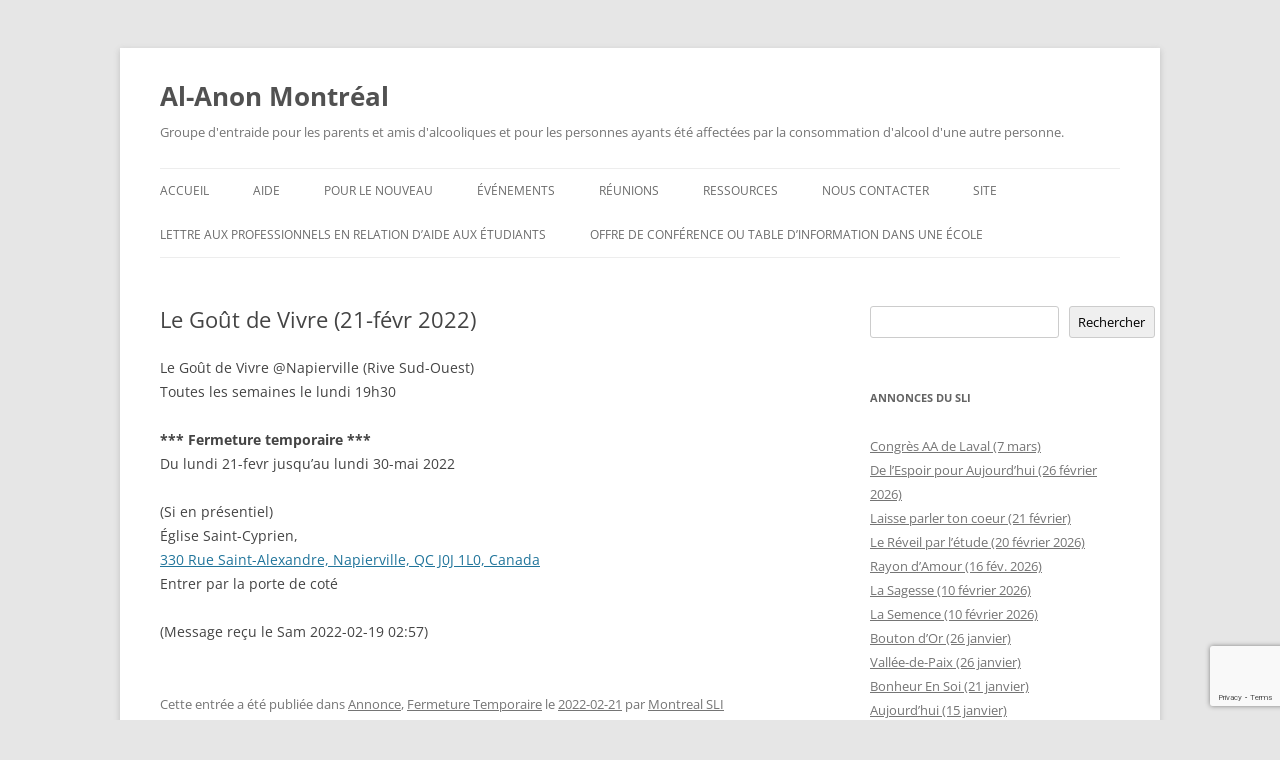

--- FILE ---
content_type: text/html; charset=utf-8
request_url: https://www.google.com/recaptcha/api2/anchor?ar=1&k=6Ld6yAAcAAAAAHApnVaDs--0KQc7JrHOAU4E02ca&co=aHR0cHM6Ly9hbC1hbm9uLW1vbnRyZWFsLm9yZzo0NDM.&hl=en&v=PoyoqOPhxBO7pBk68S4YbpHZ&size=invisible&anchor-ms=20000&execute-ms=30000&cb=9g4xkvijay3u
body_size: 48707
content:
<!DOCTYPE HTML><html dir="ltr" lang="en"><head><meta http-equiv="Content-Type" content="text/html; charset=UTF-8">
<meta http-equiv="X-UA-Compatible" content="IE=edge">
<title>reCAPTCHA</title>
<style type="text/css">
/* cyrillic-ext */
@font-face {
  font-family: 'Roboto';
  font-style: normal;
  font-weight: 400;
  font-stretch: 100%;
  src: url(//fonts.gstatic.com/s/roboto/v48/KFO7CnqEu92Fr1ME7kSn66aGLdTylUAMa3GUBHMdazTgWw.woff2) format('woff2');
  unicode-range: U+0460-052F, U+1C80-1C8A, U+20B4, U+2DE0-2DFF, U+A640-A69F, U+FE2E-FE2F;
}
/* cyrillic */
@font-face {
  font-family: 'Roboto';
  font-style: normal;
  font-weight: 400;
  font-stretch: 100%;
  src: url(//fonts.gstatic.com/s/roboto/v48/KFO7CnqEu92Fr1ME7kSn66aGLdTylUAMa3iUBHMdazTgWw.woff2) format('woff2');
  unicode-range: U+0301, U+0400-045F, U+0490-0491, U+04B0-04B1, U+2116;
}
/* greek-ext */
@font-face {
  font-family: 'Roboto';
  font-style: normal;
  font-weight: 400;
  font-stretch: 100%;
  src: url(//fonts.gstatic.com/s/roboto/v48/KFO7CnqEu92Fr1ME7kSn66aGLdTylUAMa3CUBHMdazTgWw.woff2) format('woff2');
  unicode-range: U+1F00-1FFF;
}
/* greek */
@font-face {
  font-family: 'Roboto';
  font-style: normal;
  font-weight: 400;
  font-stretch: 100%;
  src: url(//fonts.gstatic.com/s/roboto/v48/KFO7CnqEu92Fr1ME7kSn66aGLdTylUAMa3-UBHMdazTgWw.woff2) format('woff2');
  unicode-range: U+0370-0377, U+037A-037F, U+0384-038A, U+038C, U+038E-03A1, U+03A3-03FF;
}
/* math */
@font-face {
  font-family: 'Roboto';
  font-style: normal;
  font-weight: 400;
  font-stretch: 100%;
  src: url(//fonts.gstatic.com/s/roboto/v48/KFO7CnqEu92Fr1ME7kSn66aGLdTylUAMawCUBHMdazTgWw.woff2) format('woff2');
  unicode-range: U+0302-0303, U+0305, U+0307-0308, U+0310, U+0312, U+0315, U+031A, U+0326-0327, U+032C, U+032F-0330, U+0332-0333, U+0338, U+033A, U+0346, U+034D, U+0391-03A1, U+03A3-03A9, U+03B1-03C9, U+03D1, U+03D5-03D6, U+03F0-03F1, U+03F4-03F5, U+2016-2017, U+2034-2038, U+203C, U+2040, U+2043, U+2047, U+2050, U+2057, U+205F, U+2070-2071, U+2074-208E, U+2090-209C, U+20D0-20DC, U+20E1, U+20E5-20EF, U+2100-2112, U+2114-2115, U+2117-2121, U+2123-214F, U+2190, U+2192, U+2194-21AE, U+21B0-21E5, U+21F1-21F2, U+21F4-2211, U+2213-2214, U+2216-22FF, U+2308-230B, U+2310, U+2319, U+231C-2321, U+2336-237A, U+237C, U+2395, U+239B-23B7, U+23D0, U+23DC-23E1, U+2474-2475, U+25AF, U+25B3, U+25B7, U+25BD, U+25C1, U+25CA, U+25CC, U+25FB, U+266D-266F, U+27C0-27FF, U+2900-2AFF, U+2B0E-2B11, U+2B30-2B4C, U+2BFE, U+3030, U+FF5B, U+FF5D, U+1D400-1D7FF, U+1EE00-1EEFF;
}
/* symbols */
@font-face {
  font-family: 'Roboto';
  font-style: normal;
  font-weight: 400;
  font-stretch: 100%;
  src: url(//fonts.gstatic.com/s/roboto/v48/KFO7CnqEu92Fr1ME7kSn66aGLdTylUAMaxKUBHMdazTgWw.woff2) format('woff2');
  unicode-range: U+0001-000C, U+000E-001F, U+007F-009F, U+20DD-20E0, U+20E2-20E4, U+2150-218F, U+2190, U+2192, U+2194-2199, U+21AF, U+21E6-21F0, U+21F3, U+2218-2219, U+2299, U+22C4-22C6, U+2300-243F, U+2440-244A, U+2460-24FF, U+25A0-27BF, U+2800-28FF, U+2921-2922, U+2981, U+29BF, U+29EB, U+2B00-2BFF, U+4DC0-4DFF, U+FFF9-FFFB, U+10140-1018E, U+10190-1019C, U+101A0, U+101D0-101FD, U+102E0-102FB, U+10E60-10E7E, U+1D2C0-1D2D3, U+1D2E0-1D37F, U+1F000-1F0FF, U+1F100-1F1AD, U+1F1E6-1F1FF, U+1F30D-1F30F, U+1F315, U+1F31C, U+1F31E, U+1F320-1F32C, U+1F336, U+1F378, U+1F37D, U+1F382, U+1F393-1F39F, U+1F3A7-1F3A8, U+1F3AC-1F3AF, U+1F3C2, U+1F3C4-1F3C6, U+1F3CA-1F3CE, U+1F3D4-1F3E0, U+1F3ED, U+1F3F1-1F3F3, U+1F3F5-1F3F7, U+1F408, U+1F415, U+1F41F, U+1F426, U+1F43F, U+1F441-1F442, U+1F444, U+1F446-1F449, U+1F44C-1F44E, U+1F453, U+1F46A, U+1F47D, U+1F4A3, U+1F4B0, U+1F4B3, U+1F4B9, U+1F4BB, U+1F4BF, U+1F4C8-1F4CB, U+1F4D6, U+1F4DA, U+1F4DF, U+1F4E3-1F4E6, U+1F4EA-1F4ED, U+1F4F7, U+1F4F9-1F4FB, U+1F4FD-1F4FE, U+1F503, U+1F507-1F50B, U+1F50D, U+1F512-1F513, U+1F53E-1F54A, U+1F54F-1F5FA, U+1F610, U+1F650-1F67F, U+1F687, U+1F68D, U+1F691, U+1F694, U+1F698, U+1F6AD, U+1F6B2, U+1F6B9-1F6BA, U+1F6BC, U+1F6C6-1F6CF, U+1F6D3-1F6D7, U+1F6E0-1F6EA, U+1F6F0-1F6F3, U+1F6F7-1F6FC, U+1F700-1F7FF, U+1F800-1F80B, U+1F810-1F847, U+1F850-1F859, U+1F860-1F887, U+1F890-1F8AD, U+1F8B0-1F8BB, U+1F8C0-1F8C1, U+1F900-1F90B, U+1F93B, U+1F946, U+1F984, U+1F996, U+1F9E9, U+1FA00-1FA6F, U+1FA70-1FA7C, U+1FA80-1FA89, U+1FA8F-1FAC6, U+1FACE-1FADC, U+1FADF-1FAE9, U+1FAF0-1FAF8, U+1FB00-1FBFF;
}
/* vietnamese */
@font-face {
  font-family: 'Roboto';
  font-style: normal;
  font-weight: 400;
  font-stretch: 100%;
  src: url(//fonts.gstatic.com/s/roboto/v48/KFO7CnqEu92Fr1ME7kSn66aGLdTylUAMa3OUBHMdazTgWw.woff2) format('woff2');
  unicode-range: U+0102-0103, U+0110-0111, U+0128-0129, U+0168-0169, U+01A0-01A1, U+01AF-01B0, U+0300-0301, U+0303-0304, U+0308-0309, U+0323, U+0329, U+1EA0-1EF9, U+20AB;
}
/* latin-ext */
@font-face {
  font-family: 'Roboto';
  font-style: normal;
  font-weight: 400;
  font-stretch: 100%;
  src: url(//fonts.gstatic.com/s/roboto/v48/KFO7CnqEu92Fr1ME7kSn66aGLdTylUAMa3KUBHMdazTgWw.woff2) format('woff2');
  unicode-range: U+0100-02BA, U+02BD-02C5, U+02C7-02CC, U+02CE-02D7, U+02DD-02FF, U+0304, U+0308, U+0329, U+1D00-1DBF, U+1E00-1E9F, U+1EF2-1EFF, U+2020, U+20A0-20AB, U+20AD-20C0, U+2113, U+2C60-2C7F, U+A720-A7FF;
}
/* latin */
@font-face {
  font-family: 'Roboto';
  font-style: normal;
  font-weight: 400;
  font-stretch: 100%;
  src: url(//fonts.gstatic.com/s/roboto/v48/KFO7CnqEu92Fr1ME7kSn66aGLdTylUAMa3yUBHMdazQ.woff2) format('woff2');
  unicode-range: U+0000-00FF, U+0131, U+0152-0153, U+02BB-02BC, U+02C6, U+02DA, U+02DC, U+0304, U+0308, U+0329, U+2000-206F, U+20AC, U+2122, U+2191, U+2193, U+2212, U+2215, U+FEFF, U+FFFD;
}
/* cyrillic-ext */
@font-face {
  font-family: 'Roboto';
  font-style: normal;
  font-weight: 500;
  font-stretch: 100%;
  src: url(//fonts.gstatic.com/s/roboto/v48/KFO7CnqEu92Fr1ME7kSn66aGLdTylUAMa3GUBHMdazTgWw.woff2) format('woff2');
  unicode-range: U+0460-052F, U+1C80-1C8A, U+20B4, U+2DE0-2DFF, U+A640-A69F, U+FE2E-FE2F;
}
/* cyrillic */
@font-face {
  font-family: 'Roboto';
  font-style: normal;
  font-weight: 500;
  font-stretch: 100%;
  src: url(//fonts.gstatic.com/s/roboto/v48/KFO7CnqEu92Fr1ME7kSn66aGLdTylUAMa3iUBHMdazTgWw.woff2) format('woff2');
  unicode-range: U+0301, U+0400-045F, U+0490-0491, U+04B0-04B1, U+2116;
}
/* greek-ext */
@font-face {
  font-family: 'Roboto';
  font-style: normal;
  font-weight: 500;
  font-stretch: 100%;
  src: url(//fonts.gstatic.com/s/roboto/v48/KFO7CnqEu92Fr1ME7kSn66aGLdTylUAMa3CUBHMdazTgWw.woff2) format('woff2');
  unicode-range: U+1F00-1FFF;
}
/* greek */
@font-face {
  font-family: 'Roboto';
  font-style: normal;
  font-weight: 500;
  font-stretch: 100%;
  src: url(//fonts.gstatic.com/s/roboto/v48/KFO7CnqEu92Fr1ME7kSn66aGLdTylUAMa3-UBHMdazTgWw.woff2) format('woff2');
  unicode-range: U+0370-0377, U+037A-037F, U+0384-038A, U+038C, U+038E-03A1, U+03A3-03FF;
}
/* math */
@font-face {
  font-family: 'Roboto';
  font-style: normal;
  font-weight: 500;
  font-stretch: 100%;
  src: url(//fonts.gstatic.com/s/roboto/v48/KFO7CnqEu92Fr1ME7kSn66aGLdTylUAMawCUBHMdazTgWw.woff2) format('woff2');
  unicode-range: U+0302-0303, U+0305, U+0307-0308, U+0310, U+0312, U+0315, U+031A, U+0326-0327, U+032C, U+032F-0330, U+0332-0333, U+0338, U+033A, U+0346, U+034D, U+0391-03A1, U+03A3-03A9, U+03B1-03C9, U+03D1, U+03D5-03D6, U+03F0-03F1, U+03F4-03F5, U+2016-2017, U+2034-2038, U+203C, U+2040, U+2043, U+2047, U+2050, U+2057, U+205F, U+2070-2071, U+2074-208E, U+2090-209C, U+20D0-20DC, U+20E1, U+20E5-20EF, U+2100-2112, U+2114-2115, U+2117-2121, U+2123-214F, U+2190, U+2192, U+2194-21AE, U+21B0-21E5, U+21F1-21F2, U+21F4-2211, U+2213-2214, U+2216-22FF, U+2308-230B, U+2310, U+2319, U+231C-2321, U+2336-237A, U+237C, U+2395, U+239B-23B7, U+23D0, U+23DC-23E1, U+2474-2475, U+25AF, U+25B3, U+25B7, U+25BD, U+25C1, U+25CA, U+25CC, U+25FB, U+266D-266F, U+27C0-27FF, U+2900-2AFF, U+2B0E-2B11, U+2B30-2B4C, U+2BFE, U+3030, U+FF5B, U+FF5D, U+1D400-1D7FF, U+1EE00-1EEFF;
}
/* symbols */
@font-face {
  font-family: 'Roboto';
  font-style: normal;
  font-weight: 500;
  font-stretch: 100%;
  src: url(//fonts.gstatic.com/s/roboto/v48/KFO7CnqEu92Fr1ME7kSn66aGLdTylUAMaxKUBHMdazTgWw.woff2) format('woff2');
  unicode-range: U+0001-000C, U+000E-001F, U+007F-009F, U+20DD-20E0, U+20E2-20E4, U+2150-218F, U+2190, U+2192, U+2194-2199, U+21AF, U+21E6-21F0, U+21F3, U+2218-2219, U+2299, U+22C4-22C6, U+2300-243F, U+2440-244A, U+2460-24FF, U+25A0-27BF, U+2800-28FF, U+2921-2922, U+2981, U+29BF, U+29EB, U+2B00-2BFF, U+4DC0-4DFF, U+FFF9-FFFB, U+10140-1018E, U+10190-1019C, U+101A0, U+101D0-101FD, U+102E0-102FB, U+10E60-10E7E, U+1D2C0-1D2D3, U+1D2E0-1D37F, U+1F000-1F0FF, U+1F100-1F1AD, U+1F1E6-1F1FF, U+1F30D-1F30F, U+1F315, U+1F31C, U+1F31E, U+1F320-1F32C, U+1F336, U+1F378, U+1F37D, U+1F382, U+1F393-1F39F, U+1F3A7-1F3A8, U+1F3AC-1F3AF, U+1F3C2, U+1F3C4-1F3C6, U+1F3CA-1F3CE, U+1F3D4-1F3E0, U+1F3ED, U+1F3F1-1F3F3, U+1F3F5-1F3F7, U+1F408, U+1F415, U+1F41F, U+1F426, U+1F43F, U+1F441-1F442, U+1F444, U+1F446-1F449, U+1F44C-1F44E, U+1F453, U+1F46A, U+1F47D, U+1F4A3, U+1F4B0, U+1F4B3, U+1F4B9, U+1F4BB, U+1F4BF, U+1F4C8-1F4CB, U+1F4D6, U+1F4DA, U+1F4DF, U+1F4E3-1F4E6, U+1F4EA-1F4ED, U+1F4F7, U+1F4F9-1F4FB, U+1F4FD-1F4FE, U+1F503, U+1F507-1F50B, U+1F50D, U+1F512-1F513, U+1F53E-1F54A, U+1F54F-1F5FA, U+1F610, U+1F650-1F67F, U+1F687, U+1F68D, U+1F691, U+1F694, U+1F698, U+1F6AD, U+1F6B2, U+1F6B9-1F6BA, U+1F6BC, U+1F6C6-1F6CF, U+1F6D3-1F6D7, U+1F6E0-1F6EA, U+1F6F0-1F6F3, U+1F6F7-1F6FC, U+1F700-1F7FF, U+1F800-1F80B, U+1F810-1F847, U+1F850-1F859, U+1F860-1F887, U+1F890-1F8AD, U+1F8B0-1F8BB, U+1F8C0-1F8C1, U+1F900-1F90B, U+1F93B, U+1F946, U+1F984, U+1F996, U+1F9E9, U+1FA00-1FA6F, U+1FA70-1FA7C, U+1FA80-1FA89, U+1FA8F-1FAC6, U+1FACE-1FADC, U+1FADF-1FAE9, U+1FAF0-1FAF8, U+1FB00-1FBFF;
}
/* vietnamese */
@font-face {
  font-family: 'Roboto';
  font-style: normal;
  font-weight: 500;
  font-stretch: 100%;
  src: url(//fonts.gstatic.com/s/roboto/v48/KFO7CnqEu92Fr1ME7kSn66aGLdTylUAMa3OUBHMdazTgWw.woff2) format('woff2');
  unicode-range: U+0102-0103, U+0110-0111, U+0128-0129, U+0168-0169, U+01A0-01A1, U+01AF-01B0, U+0300-0301, U+0303-0304, U+0308-0309, U+0323, U+0329, U+1EA0-1EF9, U+20AB;
}
/* latin-ext */
@font-face {
  font-family: 'Roboto';
  font-style: normal;
  font-weight: 500;
  font-stretch: 100%;
  src: url(//fonts.gstatic.com/s/roboto/v48/KFO7CnqEu92Fr1ME7kSn66aGLdTylUAMa3KUBHMdazTgWw.woff2) format('woff2');
  unicode-range: U+0100-02BA, U+02BD-02C5, U+02C7-02CC, U+02CE-02D7, U+02DD-02FF, U+0304, U+0308, U+0329, U+1D00-1DBF, U+1E00-1E9F, U+1EF2-1EFF, U+2020, U+20A0-20AB, U+20AD-20C0, U+2113, U+2C60-2C7F, U+A720-A7FF;
}
/* latin */
@font-face {
  font-family: 'Roboto';
  font-style: normal;
  font-weight: 500;
  font-stretch: 100%;
  src: url(//fonts.gstatic.com/s/roboto/v48/KFO7CnqEu92Fr1ME7kSn66aGLdTylUAMa3yUBHMdazQ.woff2) format('woff2');
  unicode-range: U+0000-00FF, U+0131, U+0152-0153, U+02BB-02BC, U+02C6, U+02DA, U+02DC, U+0304, U+0308, U+0329, U+2000-206F, U+20AC, U+2122, U+2191, U+2193, U+2212, U+2215, U+FEFF, U+FFFD;
}
/* cyrillic-ext */
@font-face {
  font-family: 'Roboto';
  font-style: normal;
  font-weight: 900;
  font-stretch: 100%;
  src: url(//fonts.gstatic.com/s/roboto/v48/KFO7CnqEu92Fr1ME7kSn66aGLdTylUAMa3GUBHMdazTgWw.woff2) format('woff2');
  unicode-range: U+0460-052F, U+1C80-1C8A, U+20B4, U+2DE0-2DFF, U+A640-A69F, U+FE2E-FE2F;
}
/* cyrillic */
@font-face {
  font-family: 'Roboto';
  font-style: normal;
  font-weight: 900;
  font-stretch: 100%;
  src: url(//fonts.gstatic.com/s/roboto/v48/KFO7CnqEu92Fr1ME7kSn66aGLdTylUAMa3iUBHMdazTgWw.woff2) format('woff2');
  unicode-range: U+0301, U+0400-045F, U+0490-0491, U+04B0-04B1, U+2116;
}
/* greek-ext */
@font-face {
  font-family: 'Roboto';
  font-style: normal;
  font-weight: 900;
  font-stretch: 100%;
  src: url(//fonts.gstatic.com/s/roboto/v48/KFO7CnqEu92Fr1ME7kSn66aGLdTylUAMa3CUBHMdazTgWw.woff2) format('woff2');
  unicode-range: U+1F00-1FFF;
}
/* greek */
@font-face {
  font-family: 'Roboto';
  font-style: normal;
  font-weight: 900;
  font-stretch: 100%;
  src: url(//fonts.gstatic.com/s/roboto/v48/KFO7CnqEu92Fr1ME7kSn66aGLdTylUAMa3-UBHMdazTgWw.woff2) format('woff2');
  unicode-range: U+0370-0377, U+037A-037F, U+0384-038A, U+038C, U+038E-03A1, U+03A3-03FF;
}
/* math */
@font-face {
  font-family: 'Roboto';
  font-style: normal;
  font-weight: 900;
  font-stretch: 100%;
  src: url(//fonts.gstatic.com/s/roboto/v48/KFO7CnqEu92Fr1ME7kSn66aGLdTylUAMawCUBHMdazTgWw.woff2) format('woff2');
  unicode-range: U+0302-0303, U+0305, U+0307-0308, U+0310, U+0312, U+0315, U+031A, U+0326-0327, U+032C, U+032F-0330, U+0332-0333, U+0338, U+033A, U+0346, U+034D, U+0391-03A1, U+03A3-03A9, U+03B1-03C9, U+03D1, U+03D5-03D6, U+03F0-03F1, U+03F4-03F5, U+2016-2017, U+2034-2038, U+203C, U+2040, U+2043, U+2047, U+2050, U+2057, U+205F, U+2070-2071, U+2074-208E, U+2090-209C, U+20D0-20DC, U+20E1, U+20E5-20EF, U+2100-2112, U+2114-2115, U+2117-2121, U+2123-214F, U+2190, U+2192, U+2194-21AE, U+21B0-21E5, U+21F1-21F2, U+21F4-2211, U+2213-2214, U+2216-22FF, U+2308-230B, U+2310, U+2319, U+231C-2321, U+2336-237A, U+237C, U+2395, U+239B-23B7, U+23D0, U+23DC-23E1, U+2474-2475, U+25AF, U+25B3, U+25B7, U+25BD, U+25C1, U+25CA, U+25CC, U+25FB, U+266D-266F, U+27C0-27FF, U+2900-2AFF, U+2B0E-2B11, U+2B30-2B4C, U+2BFE, U+3030, U+FF5B, U+FF5D, U+1D400-1D7FF, U+1EE00-1EEFF;
}
/* symbols */
@font-face {
  font-family: 'Roboto';
  font-style: normal;
  font-weight: 900;
  font-stretch: 100%;
  src: url(//fonts.gstatic.com/s/roboto/v48/KFO7CnqEu92Fr1ME7kSn66aGLdTylUAMaxKUBHMdazTgWw.woff2) format('woff2');
  unicode-range: U+0001-000C, U+000E-001F, U+007F-009F, U+20DD-20E0, U+20E2-20E4, U+2150-218F, U+2190, U+2192, U+2194-2199, U+21AF, U+21E6-21F0, U+21F3, U+2218-2219, U+2299, U+22C4-22C6, U+2300-243F, U+2440-244A, U+2460-24FF, U+25A0-27BF, U+2800-28FF, U+2921-2922, U+2981, U+29BF, U+29EB, U+2B00-2BFF, U+4DC0-4DFF, U+FFF9-FFFB, U+10140-1018E, U+10190-1019C, U+101A0, U+101D0-101FD, U+102E0-102FB, U+10E60-10E7E, U+1D2C0-1D2D3, U+1D2E0-1D37F, U+1F000-1F0FF, U+1F100-1F1AD, U+1F1E6-1F1FF, U+1F30D-1F30F, U+1F315, U+1F31C, U+1F31E, U+1F320-1F32C, U+1F336, U+1F378, U+1F37D, U+1F382, U+1F393-1F39F, U+1F3A7-1F3A8, U+1F3AC-1F3AF, U+1F3C2, U+1F3C4-1F3C6, U+1F3CA-1F3CE, U+1F3D4-1F3E0, U+1F3ED, U+1F3F1-1F3F3, U+1F3F5-1F3F7, U+1F408, U+1F415, U+1F41F, U+1F426, U+1F43F, U+1F441-1F442, U+1F444, U+1F446-1F449, U+1F44C-1F44E, U+1F453, U+1F46A, U+1F47D, U+1F4A3, U+1F4B0, U+1F4B3, U+1F4B9, U+1F4BB, U+1F4BF, U+1F4C8-1F4CB, U+1F4D6, U+1F4DA, U+1F4DF, U+1F4E3-1F4E6, U+1F4EA-1F4ED, U+1F4F7, U+1F4F9-1F4FB, U+1F4FD-1F4FE, U+1F503, U+1F507-1F50B, U+1F50D, U+1F512-1F513, U+1F53E-1F54A, U+1F54F-1F5FA, U+1F610, U+1F650-1F67F, U+1F687, U+1F68D, U+1F691, U+1F694, U+1F698, U+1F6AD, U+1F6B2, U+1F6B9-1F6BA, U+1F6BC, U+1F6C6-1F6CF, U+1F6D3-1F6D7, U+1F6E0-1F6EA, U+1F6F0-1F6F3, U+1F6F7-1F6FC, U+1F700-1F7FF, U+1F800-1F80B, U+1F810-1F847, U+1F850-1F859, U+1F860-1F887, U+1F890-1F8AD, U+1F8B0-1F8BB, U+1F8C0-1F8C1, U+1F900-1F90B, U+1F93B, U+1F946, U+1F984, U+1F996, U+1F9E9, U+1FA00-1FA6F, U+1FA70-1FA7C, U+1FA80-1FA89, U+1FA8F-1FAC6, U+1FACE-1FADC, U+1FADF-1FAE9, U+1FAF0-1FAF8, U+1FB00-1FBFF;
}
/* vietnamese */
@font-face {
  font-family: 'Roboto';
  font-style: normal;
  font-weight: 900;
  font-stretch: 100%;
  src: url(//fonts.gstatic.com/s/roboto/v48/KFO7CnqEu92Fr1ME7kSn66aGLdTylUAMa3OUBHMdazTgWw.woff2) format('woff2');
  unicode-range: U+0102-0103, U+0110-0111, U+0128-0129, U+0168-0169, U+01A0-01A1, U+01AF-01B0, U+0300-0301, U+0303-0304, U+0308-0309, U+0323, U+0329, U+1EA0-1EF9, U+20AB;
}
/* latin-ext */
@font-face {
  font-family: 'Roboto';
  font-style: normal;
  font-weight: 900;
  font-stretch: 100%;
  src: url(//fonts.gstatic.com/s/roboto/v48/KFO7CnqEu92Fr1ME7kSn66aGLdTylUAMa3KUBHMdazTgWw.woff2) format('woff2');
  unicode-range: U+0100-02BA, U+02BD-02C5, U+02C7-02CC, U+02CE-02D7, U+02DD-02FF, U+0304, U+0308, U+0329, U+1D00-1DBF, U+1E00-1E9F, U+1EF2-1EFF, U+2020, U+20A0-20AB, U+20AD-20C0, U+2113, U+2C60-2C7F, U+A720-A7FF;
}
/* latin */
@font-face {
  font-family: 'Roboto';
  font-style: normal;
  font-weight: 900;
  font-stretch: 100%;
  src: url(//fonts.gstatic.com/s/roboto/v48/KFO7CnqEu92Fr1ME7kSn66aGLdTylUAMa3yUBHMdazQ.woff2) format('woff2');
  unicode-range: U+0000-00FF, U+0131, U+0152-0153, U+02BB-02BC, U+02C6, U+02DA, U+02DC, U+0304, U+0308, U+0329, U+2000-206F, U+20AC, U+2122, U+2191, U+2193, U+2212, U+2215, U+FEFF, U+FFFD;
}

</style>
<link rel="stylesheet" type="text/css" href="https://www.gstatic.com/recaptcha/releases/PoyoqOPhxBO7pBk68S4YbpHZ/styles__ltr.css">
<script nonce="AQPorSeYVwv1Y99PgWNmUQ" type="text/javascript">window['__recaptcha_api'] = 'https://www.google.com/recaptcha/api2/';</script>
<script type="text/javascript" src="https://www.gstatic.com/recaptcha/releases/PoyoqOPhxBO7pBk68S4YbpHZ/recaptcha__en.js" nonce="AQPorSeYVwv1Y99PgWNmUQ">
      
    </script></head>
<body><div id="rc-anchor-alert" class="rc-anchor-alert"></div>
<input type="hidden" id="recaptcha-token" value="[base64]">
<script type="text/javascript" nonce="AQPorSeYVwv1Y99PgWNmUQ">
      recaptcha.anchor.Main.init("[\x22ainput\x22,[\x22bgdata\x22,\x22\x22,\[base64]/[base64]/[base64]/[base64]/[base64]/UltsKytdPUU6KEU8MjA0OD9SW2wrK109RT4+NnwxOTI6KChFJjY0NTEyKT09NTUyOTYmJk0rMTxjLmxlbmd0aCYmKGMuY2hhckNvZGVBdChNKzEpJjY0NTEyKT09NTYzMjA/[base64]/[base64]/[base64]/[base64]/[base64]/[base64]/[base64]\x22,\[base64]\x22,\x22LjrDnsOiw7QHwoTDhlsCNW46FcOKwpYYfcKyw78jVkPCtMKiVFbDhcOLw4hJw5vDrMKrw6pcRSg2w6fCgSVBw4VRSTk3w4jDksKTw4/[base64]/Co8O9wr/Cr28vwr9ewpzCkcOJK8KeU8OLdHVFOywlWMKEwpwWw54banU0UMOEElUQLSPDoydzXMOSNB4bFsK2IUTCn27CikY7w5Zvw5vCjcO9w7liwq/DszMwAgNpwpzCk8Ouw6LCqXnDly/DqMOuwrdLw4bCmhxFwoHCiB/[base64]/SU3DmMKtw6PDmgfCicKSw6nCnm7DusKbwrMxXX9FHF4SwrXDq8OnbQjDpAEiRMOyw79vw4cOw7dgLXfCl8O0DUDCvMK3GcOzw6bDiR18w6/ChUN7wrZiwoHDnwfDjcOmwpVUNcKywp/DvcObw4zCqMKxwrdfIxXDmRhIe8OPwpzCp8Kow4jDmMKaw7jCsMKhM8OKfkvCrMO0wp4dFVZ6HMORMFLCmMKAwoLCvcOOb8KzwozDpHHDgMK0wq3DgEdDw67CmMKrD8OAKMOGakBuGMKNfSN/CjbCoWVDw5RELyVuFcOYw7rDu23Dq3/DlsO9CMOqTMOywrfCt8KjwqnCgCU0w6xaw5ARUncjwqjDucK7AFgtWsOtwr5HUcKJwqfCsSDDpcK4C8KDRcKWTsKbbcKbw4JHwp9pw5Efw4Y+wq8bSj/DnQfCgVpbw6ASw4AYLBDCvsK1wpLCrMOGC2TDgS/[base64]/CsQZHKMKpwrTDqsKJw4IGTcObw7/[base64]/CisOKDl9UHMK9w7zClFzDtcOsLHYUwofDiEPCncOtwojDvcOdRA7DpsKDwpzCuVPCv1g6w4/DmcKSwokPw7k/[base64]/w6l8ElzCmMOvSsKkWF0XLsKPLzRmOcO+NsKgPw05R8KVwr/[base64]/[base64]/Dm20UDcOjUsOKCMKDNDHClsK1ORnCvcKBwpDCj3HCgEsCdsOCwrHDigMyfCZxwo7CiMO+wqsOw7AxwoXCtT8ww7zDrcO4woQdMk/DpMKWLXVLG1DDpcK/w7tIw7RsPcKOEUjCsVFoa8K2wqHDl1kjY2Eww63DiSAnwpBxwo7DgHfCh1NLJsKobHTCusKqwo8JaALDkhnCr21BwoXDm8OJb8OVw7kkw6zDgMKbRFF1A8KQw7HCisK+MsOlZR/CihYzdsKRwpzCqT1Hw7gawrkDBUbDjMOfQknDh0NUW8O4w64gMWbCm1nDusK5w7HCjD3CncK2w6xkwonDqigyIlwXE1RPw4Efw7HChRPCjQnCqn1+w5s/LnASZgHDh8O6a8Opw7AJUh0LXkjDv8KOcBg5eWMpbsO1S8KSIwBRdSfCjMONcsKjEksmQBJZAzQewpDCiGxFD8OswovDsHXDnVVWw7FdwrVKM1EOw4TCp1nDl37Dk8Kgwpdiw4EScsO1w5wHwpzCh8KNFFbDtMOxYcOjEcKSw6/DucOLw4jCgx/DgWsLEzvDliA+KznCpsOgw7gZwrnDtsKHwrTDrws0wrY3KnTDpDUFwrfDnz/Dl2p/[base64]/CqCbDicOePwzDtBbDsSTDjsOIw4xkwo5Vw6fCssOtw4XCs8KnJjnDvsKVw5JDIVw5woM9DMO6KMK7G8KGwo5gw6/DmcOAw4xIVMKqwpTDvCIvwozDnsO/WsKowoQ1dcOIMsOMXMO/TcO2wp3DhljDucO7acK0UgLCkivDhUkNwqkkw4LDrFjCuXPCicK9eMOfREzDrcOZJ8K0XMKPMzjCucKswqDDtH0IBcOjNsK8w5nChD3Dm8OnwpDCj8KZZsKcw4rCvsOMw7TDshhUBcKqdsK4PQYUWcOpTD/[base64]/YFIuaVg3w7/DvcKDwq7DikYHdi1IwqLCtiZCU8OZS2pKW8OmBUA0SgzCq8OkwrAtC2nDpErCinnDvMO2ccO0w787ZMOGw47DknjClF/ClTPDosKeJhw5woFJwqjCpEbDuzwFw5dlKDdnUcKFKsOMw7zCv8O4YXnDjcKsYcO7wrYIV8Kvw5Itwr3DtTMBWcKNYwFkWcOiwqVdw7/CuCHCn2olCEDDscK2w4Amw5jCrwfCksKMwoIPw6ZOfHHCnC5Pw5TCjMODK8Oxw6lJw4kMWMOTRS0sw5bChV3CoMO/w4MDbG4TYW3CgnDClAYxwr/CnD/CrcOPHFHCn8K0DFfCl8KOVgZsw6PDtsOwwpTDoMOgAEgES8Oaw4leL04iwrg+AcKpJcOjw6p0acKFFjMfecOCPMKJw7vCvsOCw6QyZMKydxHCgsOVCR3Ci8KAw77DsUXDucKvclB/[base64]/[base64]/[base64]/[base64]/[base64]/w6DCmMO9wpdAw5duw73Dlm8hCHfCvcOgQMOqw4xcw6LDgQrCtWAQw6Rpw7HCqTvDoQtJAcODLHHDi8KwPAHDvgoefMKawrvDo8KRccKHPGM+w4h/IsO7w7jCusKuw6DCoMKkXQUYwr/[base64]/wo7CtkvDrmUVaGR7w6HCnDnDgAHCgQtRwo3CtTLCr2siw7kHw4PCvgTCssKKb8KRwonDscOAw680NhpswrdDJMKqwpLCgjLCvMKHw48ow6bCosKWw6nDui8fwqnClTtlLsKKPxZ/w6DDkcOZw5vCiC9NJMK/PsOPwpkCcsKHHCl0woMuRsOnw7Rew4YCw7HCux0Mw7fDg8O7w5bCvcOIdXEQNMKyAx/DljDDuD1+w6fCpMO2wrLCuQ7DisKcegvDiMKCw7/Ch8OCUQzClnXDg1EHwo/[base64]/DcKWBsOmwoYEwqRYwr/CrcOtJ8OuwqRAwpXDjsO6w4ctwpjCjH3DkcKSVnFzw7LCsF16dcK7PMO5w5/CssO9w6DCq0zCnsKeAjwew6jCo1zDoHzCqW/Dn8KGw4QYwprCp8K0wqtXd2tVJsORE3orwpHDtgdRQEZ3aMO1ccOIwr3DhHAbwpHDvDN0w4TDlcKQw5hlwqnDqzfCmXjDq8KxC8KndsKNw5oew6F+wqfChsKkOGBPKmDCpcKywoNFw4vCkV9vw51XIcK7wpbDrMKgJcKWwqrDoMKKw4saw7Z1OWB9wqkxZw/[base64]/CtsK/H3jClMOXwpZRaQIQw4R6F1VRWMOlwr9Twq/Cn8Omw7lYfT3DnGMlwqhww7wUw6kpw5YSwo3CjMOAw5tIU8KODzzDqMOowq5iwqnDoXHDjsOAw4MhG0pHw4vDvMKLw64WOTBXwq7Dk2PCksKuVsKcw6rDsHhFw5Q9w7gVwr/Dr8Kkw4FdQWjDpgrCsR/[base64]/DhV09BzI5J8KeHgIfPsOpBcK3TVLChB/Dr8KUNBxuw5EXw5V1wrbDn8KMdkUMScKqw4rCmjjDknfCmcOJwr7CplURfCoqw7tUwq7CuQTDrn/CrgZgw7LCpRvDuXvDmg/Dg8OrwpAjw6lEV0jCk8KCwqQiw4N+PsKow6TDp8OCwpDClClUwr/CssKdOsKMwpnDnsKHw61Jw53DgcK0w7UQwrPCucOXw7l1w6LCnT0KwqbCvsKQw6lDw7Agw5k/fMOFVRXDnnDDksKzwrg4w5DDr8ORaB7CisKSwrTDiRFfGcKGw7JRwo7Cq8Kre8OsRDfCgwjDvwbDiVp8O8K8dRLDhMKwwo9uw4AXbsKdw7HCvjfDtsK+B0TCqV0FCMK5L8KROGXDnTLCgmbDinM2ZsKLwpDDsSZoPEZOSDxxQ01Gw4BhDi7DhlbDucKFw4rCh0Q4SV/DrzsgOyXCq8OWwrUXDsKOCiYqwq0ULXJUw63DrMOrw5rCqzsmwopZXB08w5lhw6fCu2FLwplXZsKGwqnDqsKRw6sXw4xhFsOpwpDDt8KvF8O3wqPDvV/DhlbCpMKawpHDhUkEMQ9EwobDryXDs8KoKCTDqgRBw6LDmSDCjDcbw4Jhw4PDucOUwrQzw5HCjA7CocOgw7g8ShILwr1zM8KrwqzCr13DrHPClhDCnMOow5h7wqnDlMOkwpTDrA42O8OywoLDiMO0woEaLRvDocOuwqURBcKiw7zCnsOaw6/DqcOsw5rDgw3CgcKpwrdlw7ZDw7wDJcO7eMKkwoUZBMK3w4jCscOtw4lESStoY1/DqxPCskTDj0zCowsLTsKMU8OQIMK7fC1Qw54vDCbDiwHDhMOdP8Otw7fDs25EwocSB8ONRMOFwp5vbMKrWcKZIzdvw65QUxxma8OHw53Dji/CsBd5w6TDgsKUScOiw4bDoTfCrMOvS8OWKBVUPsKwVCx+wqs6woIGwpYvw7F/w5htIMOUwrogw6rDscO3wqUAwofDpWsaVcKSc8ODDMKKw5/Dr1sQXsKaEsKMQC7Co1vDr37DolFzN3XCtDAXw6TDlF3CsWEeWMOPw7/Dv8OewqDCnxx6XMO9HC5Fw59Ew6vCiSjClsK2w70fw53DkcOnXsOYCsKuYsOmVMOywqINZMOPNkohdsK6wrXCocK5wpXCgMKaw4HCpsOnH2FMPU7CrcOXOWlvViwhHxV+w4zCsMKhHQ/CqcOvEWfDnnNMwo4Cw5vCk8Kiw6V2L8O4wpshGBjCm8O5w7hfPzXDr2Ijw7zCk8Kuw5rCm2rCiibCnsOdwr8iw4YdZiAfw6LClCPCjsKZw7tVwpbCg8KrG8Owwp5kwppjwoLDtX/Dp8ODE3rDrMOKwpHDtcOmVMO1w5dswr9ddFoQbiZTMj7Duykgw5ATw6jDicO7w6TDpcK4dcOLwrcCccK7R8K5w5nDg1wUIwLCknTDh0nDlMK/w5LDmcOuwpl7w44eexrDkVPCk33CpTnDucOpw6B1NMKWwoNzZ8KNBsOUBMOfwoPCs8K+w5gNwo1Jw4PDjhcaw6IawrTDhgVFfsOdRMOew7bDrsOYVDI/[base64]/[base64]/DvcOfA2Alw6t1wps2w7zDj8O1w6gdwrwyw7DDkcKHMMKvR8K7ZcOvwp/Cs8Ksw6YnYcO6AGtdwp3DtsOdNAptN0NkfFFMw7XCiE8MAxwOSknCghXCiRXDqFI3wpHCviwsw4zDki3DmcOiwqcofzlgOcKiJRrDoMKIwrdqRwvCpWxxw6PDisKjeMKtOzPCh1ESw6JFwrEgNMOQAMOXw6XClMOqwpt9FBl/clLDohnDvinDhcOvw4ABYMO8woTDvVkDJGfDnHrDnMOcw53CpTUFw4XCtsOCesO0f0Niw4TCpn8dwopvVMKEwqrDsnPCq8K6wppDWsOyw6TCnBjDqQDDhcKCCxt9wpE1EXRgZMKYwq4MMxjCh8OQwqYQw5PDhcKCEhAlwphLwoPDn8KwRgx8WMKaMGlGwo4Lw7TDjVU/[base64]/Cpwo0KlDCuH9IwqbDgsOkw7HDoAM4w7TDisKRw4fCpARMIMKLwrwWwr5gLsKcOSTDucKoJ8KxGAHCosKLwrRVwocEPcKvwpXCpyQ2w7PDk8ODDiTCiRRgw4EXw7HCo8OCw4gXw5nCoF4twphmw6U/fWvCqcOiF8OOZMO+KcKDXMK1ID9lZB9FF3XCvcK+w7HCsHMLwrRLwqPDg8O1YsKUwrLCqxA/wrFIUnzDtBXDiB1pw5MkL2DDjCwJwrhOw7hIW8ObT1Ztw4V1TsONMWIHw7h5w6vCjRA5w79Ow5xxw4nDmzhNDhFsOcKBYsK1H8OrUFALY8OHwq3CisO9w4A1EsKDPMK1w7jDi8OpbsOzw5LDjHNZRcKaE0wMXcKPwqRefUrDkMKBwox3QUFhwq92b8O/[base64]/wrBzZsOvZcORPsKLYcOFw7nDhCQTw7ZFwr04w7YYw6PDlMORwqbDvHvCi33DgGp4W8OqVMOGwpdPw5TDqzDDmsOeDcOow7gBNBIlw4s3woEiQ8KuwpEbOVw/[base64]/Ck3Z0w59ZAXnDgsKlQkJ/XHsbwo3Cn8OuQUjDpCFlw68Fw7XCisOwZsKNLcKCw5haw7ATbcK4wqvClsKiYiTCt37DkjUTwq7Cgh5UGMK5STkKPUlGwoLCu8KzAldRWk3Ci8KqwpINw6LCg8OtecOmSMK1w6/CjwFfFV7Doz8kwpEww4bCjMKyWTpMwrnCnFJnw7XCr8OjMsOTWMKtYSlNw5jDtjLCrnnCvV5wQcK/w6lXYnIewp9LeXbCoBE3RcKBwrXCqkFVw5fCthXCrsOrwpHDjBzDk8KpHsKLw5XCmw/DjMONwp7CuFrCuQdwwowgwoU2IEnCscOZw5rDpsO3UMOYQyTClsOsOmc8w4NdWTHDp1zClwwYT8K4Q1jDhGTCkcKyw4jClsK1f0U9wpLDlcO/wppMw7Buw67DoijDpcK6w7RnwpZrw6tVwrBIEsKNTXLDhMO0wo7DuMOmPMOew6bDpUdRQsOqVCzCvH9FBMKfBMK3w6YEf3JXwqw0woXCi8OseX7DvMKvLcOyGsO2w4XCvSptd8Kzwq1wPirCqzXCjHTDtMK9wqtFBH7ClMKLwp7Dl0FkUsOfw5/DkMK+WkPDoMOKwqoBQTJZwr49wrLDtMO6LMKVw4vCocKJwoAow5xGw6YrwpXDisO0QMOGSwfCpsKgfBc6N0/DowRDXDTCmsK1SMOvwroew5Bow7JCw4zCssKKwrNqw7fChcKcw7lOw5TDncORwq0YPMO3C8OtJ8OJDlhPBQDDlMOALcK0w4/[base64]/CtC1qRMK4JUbCjl47w7x2Z1HCnMKyw7UFwoLClsKuLXInwqledzQlwr19Y8OZw4Z3KcOMw5TDth5KwrHDscKmw69kJFRTJcOjCj1Dwp8zaMKkw5jClcKww6Isw7rDiUFmwrZAwrtSMA84P8KvO3/Dk3HCucOFw4hSw5Rpw6kCdE5ORcK9DlzDtcK+T8OBelt9TGjDoFl5w6DDln9hW8OWw4ZOwrFRw60/[base64]/DpMOMQRUeC8OyEMO+w7Zww7LCnnDCu8Oow6vCosOow5gIYUBZdcOFdi3CkcOdAw0Lw4JGwoDDhcOYw6HCucO3woPCl2Z7w7PCnsKdwo0Ywp3DtAhqwpPDoMKxwopww4oXKcK9WcONwr/DrmgnWy4gw43DvsKVwqrCmmvDlm/[base64]/DuHrDlwczw6DDsMK6aMKCw5k0w6Nlw4jCscKCTMOIJm/[base64]/wq9rQMOhCnvCl8K3KAQedgAiwqNywrtpTU7CvsOjRBbCqcKYanV7wqBpUcKTwrnChAnDmk3CkyrCsMKTwpfCmsK4RcK8FD7Dgm5GwphUasO8wr45w7QLIMO6KyTDs8K5QsKPw5PDpMKAbVE7UsK/wq/Dhjd5wpbCr2PCrcOoMMO+Hg7DiD3DnyHCosOIMXzCrCBpwpZgKxt8HcO2w51kO8KEw7fCkFfCq0LCrsKbw4DDmmhqw5XDnV9hbMOPw6/DjSvCpzJSw6PCkF0NwpDCnsKHZcO1bcKtw7HCpXVRTADDhVNewrxsXwPCphEJwqXCj8KqZiERwpxFwpJSwqIWwrAaIMOLHsOlwrJ7wr8qbnfDklcgIsO/wojCrDYWwr4LwrjClsOQXcK6VcOWGkEGwrYRwqLCo8OyVMK3JTJ1CMKKOhTDvGrCs2rCtcK2UMOiwphwG8OWw5DCpHcfwrHCrsO5acK6w4zDoQrDjH14wp4kwpgdwo5/[base64]/CpsOVwqNswpoEw5tQQMKGwqrDrsOyworCqEbCoGMAJsK2FMKcCjvCrcOqeToPRsOzQUlMGTzDqsOYwrPDo1nDkMKQw4okw60Ew7oOwqM/U2jDm8KCI8OFFMKhH8KDQcK6wqYBw41FLBANSUolw5rDiGLDoWpFwqzCssO1YgYEOxPDpsKWHRdKNsK9MmXCkMKCACE7wrhvwqjDhcOETlPCjjzDlcOAwpPCg8KmPy7CgVvCsmLClsO/[base64]/bsKIw5PDg8KSbcOoacKTbcKzXWsBVUomwpbCo8OGY1sgw4/CpwXDvsOuw4TDlHnCv0c7w69GwrF4MsKuwpbDknkpwpbDhjXCt8KoE8OEw4cKF8KxaAhiL8Kqw6Buwp/[base64]/w7LDojzCm8KIXMOzBhLCkToMwrbDp3zCmzJzZMKcw7bCriLChsKtf8Kcd3IHWcOew6csWTfChiXDs29uOsOGNMKgw4rDqz7DgcKcWznDrXXCpxwbX8OFwqbDghrCoTTCr0zDjEPDlzvCrENHKQDCq8KmLsO2woXCusOARyMdwq/Ci8OKwos/EDg3McKWwrFPBcOdw5FCw57CosK9H1IJwpXCiT9Ew4jDqF9Twq9Vwp9TQVjCh8Otw4DCicKlUwvCpHvCs8KxJMO8w4RHW27DqX/DulcnE8Kjw7V4ZMORKEzCtALDqgVtw5dOIzHDj8Kowq4WwpnDjk/Dsl9oES1GL8OVdwEow4pZH8O2w4lgwp10EjMBw5kCw6rDpsOFP8O5w4DCoyfDqng9AHnDgcK3DBdlw5fCvxfChMKBwpkASivDpsOhM23CqsO0O21wN8KqLMOMwrFkGFrDjMODw7/DtQTChcOZQsKIQMKPf8KjfAgFJsKHwqjDvXcSwoAKKkrDtlDDnxDCp8OSLTQZw5nDi8Ocw63Cu8K9wrtlwqo9wpgfw6JZwqEHwrfDncKgw4dfwrJ5RWrCk8KUwp8ZwohHw7t2MMOgCMK0w7nClMOSw44rLVbDjsO7w5/CoGLDuMKHw6DCk8OlwrIKaMOkUcKAbMO/X8KNwqwSbsOKRVtjw4bDiDEdw4YAw5/DrBvDqsOtccOUBR/DgsOcw5zDk1cFwr0hK0M9w5xDAcKcFsOwwoVzewF/wqMbEijCmGd8RcOYVysQfsKJw4zCsTdIYsKkdMKYTcOkGybDqE7ChcOdwoHChsKWwqXDlsOXcsKrwrArT8Khw5YDwrfCmisTw5VZw7PDhTfDryQzEsOzC8OPcgtGwqU/TMKVOsOmcTpVCU3DohnDkxDCnB/DmMODasOLwqPDvwx5w5IGQsKIUSTCr8OVw5JRWk5Xw5Ayw6pnVsOWwqUVLm/DsGpnwoh/[base64]/Cr8O8WBbDpcKAw6PDrCAqwpFlwrzCrsK+PsOzF8O8Ahh9wpJvUMK6FloxwonDnUzDnFlhwqhAMi3DucKaf01LHQHDt8OQwp8BasKnwozCo8OJwpzCkBsBBj7CocO5w6PCglY9wqzDsMK1wqwpwqXDgsKwwrvCrMKSUDE3wqTDgnXDvBQSwrjCgsK/wqY6IsK/w6dRJcKOwoEpHMKhwpbChcKCd8OaG8KCw6/[base64]/[base64]/wpFjwo/Cm8Kjw6nDpUVIcxtQw7xcFGknXSzDuMOvwph3TmFkVmEawo7CsmTDqGTDphDCpxzDrMKwY24Iw4rCuTJbw6XCtcOVDzbDoMO0dsKowq5IecKowq5tHRrDhlzDuFDDrkpzwp1xwqQlcsKJw4Ufwol5DgZfwq/CimnDg1cXw4B4UhvCsMK9SCopwp0pDMOUcsKkwqHDvMKdZWVBwp4TwoEjEcKDw6oMKMKzw6cVb8KDwrV+fsKMwqg+C8KKL8O+GcKrM8Ood8KoFS/CpcOjw70Sw6LDmB/CvD7Cq8KywotKY3UqcGrCv8OKw53DsyTCisKnPMK/HCUiW8KHwp9uAcO4wog1XcO0wpodTsORLcOWw48KOsKRXcOqwr/DmUZ8w48kaGfDu1TCisKDwrHCkDIEAWvDuMOhwo47w6bCmsOMwqrDhHjCqg09MW8ZLMOlwox0YMOyw73CicKJZMKnMcO8wq0gwofDqlnCrcO2aXUiWCnDscKvEcO/wqvDv8K/WynCsF/[base64]/DswhYwpZbZMOEScKlwqPCr8OBwr/[base64]/wrvCuwo/[base64]/CtsKQw4XDgsOkwr3DvsOZw4vCtlNjT8KKwpcqWQMFw7nCk1rDo8OCw7fDt8OkSsOTwo/Cs8K8wonDiQF/[base64]/ChcOAwrDDjcOTwo4Ow4HChMO1wpHCqX5Pw6xwEVbCl8KMw7LCncK1WS4EEw8cwrEnQsKrwqdGL8KXwpLDisO+wrDDpMKew5hvw5bDgMOjw7hNwp1DwoLCqzEKSsKPaxI3wpjDhcKVw60Gw6sGw6LCuDFUWsKwFsOcbFkjDFFvKnUnVyDChyLDkALCicKLwr8Kwr/[base64]/[base64]/[base64]/CvT7DjhDDtMKawrnCqHfCv8KKSDVpcgLCvDTDv8OxIMKlZ1/Cn8KkI1A6RMKUX1/CtcKRHsO4w7dMeWlAw57Ds8KOw6DDtCMrw5nDisKREMOieMO8WWTDi2VtAT/DhGPDsx3DmnRJwpVjPMKQw7oFLMKTT8OpA8OVwpxoCC7DtcK4w6JPNsO5wqNDwp/Cngl3wp3DgT9CcmVHUgTCpcKmwrFdwobDpsOMw55Ow4bDtBQuw5kXV8KwYcOxNcKjwpjClsOCKCXCkn87wrcdwoIQwrIww4kMNcOsw53CmBBxTcOxDz/DqsK0cSDCq3s5aRLCoQbDs33DncKGwqljwqxWEAnDmTUPwobCucKWw7pjacK1YE3CpjPDh8Ocw4IQasOqw6l4WcOiwobCosK2wqfDkMKzwoRew6QJWMKVwr00wqbCv2ZrH8OZw4LCvgxewq3CqcO1GzlEw4dcwpDCoMKuwrM/[base64]/CnMOKSBxqJMOSwrYPw5XCkQRcL8O3bm/CgsO1GMKhecOEw7oew4hQfsOZPsKlOcKRw4TDrsKNw6jCnMO2BTHCgsOywrktw5nDg3lAwqJ8wpnDiDM5wrPCgUp5w5PDs8K2OyQcBMKiw6REaErDh07CgcKBwqdtwofCo2/DrMKSwoA0dxhXwoo4w7rCicKZR8Knw47DjMKZw7ccw77CocOGwqs+cMKtwrYlw5TCliUrExtcw7PDmmU7w5bCsMK3BsOlwrtoM8OsWMOOwpYRwrzDsMOnw7bDhQPDgBrDrS/DlDbCmsOCCW3DscOBw501ZVDDjijCrjvDhTvClV4gwrTCvcOiL1oLw5IQw7/DocKWwrVjDMKgDsKmw4QCwqJiCMKqw6nDisO1w4NYWcO1RQ3CgzHDg8KAVFPCkxF4MsOIwo0owozCgMKUHD7DuzgPMcOVCsKEIlgZw5wcQ8KPB8OJFMO1w7pAw7tpAsO0wpcfGj4two96TsKowrVLw6pyw4LCmkhwCMOVwoIbwpEaw6/CrMKqwpPCmcO0XsK8XxsPw6pgYsOwwobChiLCtcKCw4fCjMK4CDHDph/[base64]/CmsOYw4hWwrwfw4lAesOuXsKTT8KLwqcRV8OBwrMQNw3Cu8K8ccKVwq/[base64]/DvR/[base64]/WQ7ClE3CkkFvUWfDt3Y+KMKdf8KENkjCn27DlMKewo1qwrsNJBrClcKzw4RAHXvCuRTCqHRmGsOIw5rDngxSw7jCh8OFPV4tw43CrcO7SwzCuWATw418fcKPNsK/wpLDgnvDk8O2wr/CncKTwpdeU8O2wqnCmBQOw4fDqcOFUnbCh0YbPn/CoXjDncKfw4VUBGXDuGLDl8Kew4cHwrvCj2XDt3kTw4nCki7CgMKRAGEkBEHCmyTDhcOWwpvCo8O3S1jCt1HDpsOdTMOsw6XCgQdAw6EtIcKUTVBuIMK7w7sIwpfDo1lZQMKBCD5Gw6XDk8O/[base64]/w4/[base64]/[base64]/[base64]/Cp3LDg8OPYANpw77DisKkw6LDqMKAw4rCtsOrHTHCpcKMw5HDlFQgwpPCsFXDl8OBasKfwrrCrMKqcjDDt1jCoMK9FcOqwo/Cpntww7/CvMOnw4NuAcKROl7CtcKlaXh5w5zCsjpaQMOswr1jY8Kow553wo8Lw6IEwrYBVsO4w6LCpMK/[base64]/[base64]/bsKww509asKJw7nCiE9sw6LCosODZCXCrRPCo8KLwpHDkRzDqhUsUcKMLAvDpUXCnsOJw7YVZcKETRsdTcKgw6HCvxXDoMOYJMODw6vDr8KvwqghUB/CoETDmGQ5wr1Tw6/DkMO9w6vCv8KwwovDlSBaH8KRU2Z3MwDCuCc+wp/Cp33ClmDCvcOlwqRmw48aCsK0esOZTMKDw7Z7HBvDnsKxw654SMOhBw3CtMKuwoHDvcOoTUzCjjsfMcK2w6bCmETDv3PCmSPCo8KNKcK8w4ZaPsO4WBIfdMOvw47DsMOCwr5SVFnDuMK8w6/[base64]/DqxPCk1Vdw5pEw4jCnsK4wofDow7DuMOEw57DqcOpwoJUasOZG8OpTWFeHCEdHMKjwpZlwo53w54sw4M/[base64]/CiMOSwqzDnSllDUYXbsO9wpY6OmXCoz3DmCLCu8K1QcK+w78II8KzSMKpUMKJYkVuNsOwLkpxLTTCoCDDthpOKcO8w6LDgMKtw6BLNy/[base64]/w7fDicOHGyAXwrPDkRLDg8KEw7Yjw7A6D8KdHMKVaMOwFTrDnmXCksOJPQRLw6duwrhsw5/CuUwlaBQqBcOQwrJzIALDnsKHAcKgRMOMw5xuw77Dqj7CrlvChwfDusKRZ8KoWHBDOmtDXcK9M8O7W8OfJXY5w6HCmG3DusOWXMOWwpHClcKyw6k/[base64]/[base64]/Cv8KnWTZewp/Cnz7DmWLCgRZNAcKrbsOlIXjDmcKIw7LDpMK/dAPCnGUvW8OKDcO7wrxYw6jCgcO+DMK4w6TCvwbCkCXClkIhU8O5VQtsw7fCixpuYcOVwqXCh17DjzpCwqEpw74fVnDDtX3Du2nCvSvCkVbCkjfDscO9w5FPw4pUwoXCv10Aw75RwpHCuiLCo8KVw7/Di8Kwb8O8wrl6FyZpwpDCmcO/woI/w7TDqcOMFAzDulPDq3LCmsKmcMKYw6U2w75wwptbw7spw70Gw5DDs8KkWMOqwrPDrcOnesKSGcK0EsKwIMORw7XCpEk+w7E2wqEAwoDDqXrDpGPCkArDmTTDpQDChGgJfUYEwqzCow7DvMKMASk+CijDh8Kdbx/[base64]/Cn2Q6wqLDqMOhwrjCmsKXwoPCpMKpSsO7woNdwpQFwoRdw6/CjicMw4DCiVrDsQrDnB5Td8Oywplfw5IjP8OdwqrDmsOKVz/CjC8sfSTCj8OCLMKXwoDDjRDCr18aP8KHw59+w7x+Ly0fw7zDicKKfcO0DsK/wo5Vw6bDoyXDrsK9PCrDlx7Cq8Oyw5lLMx3DtxIfwr0fw4psaGjDscK1w6lPByvClsKfRADDpG4uw6XCnjbCoWDDnjUXw73CpTvDmUZ2BlUww7nCsyDCg8KVTgN3YMOQAkDCocO6w6vDsz7CssKpX3B5w4dgwqJ4XgLCtSnDmcOrw68+w6nCkwrDkQZkwpjDggZBJ1c/woBywpPDrsOww6INw5pMUcOre3tcDVRcLFHCj8Kzw6Q9wqcXw5PCgcOIGMKFKMKQPiHCj3bDqcODRyQ7NUByw7hYOXDDl8Occ8KRw7DDr3rCu8OYwqrDg8K1w4/DhQrChcO3DXDDncKQw7rDpcK/[base64]/w7I7w6xGZkjChcKHw7DDlcKvT8OWXcOCwpxBw74OXzzCkMK/w4LCgAIUX07DrcOWCMKKwqdewrHCoBNPPMO8YcKEXFLDnXweEEDDun/DisORwr0XS8KdQcKtw6pEAsK+CsOuw63CkWLCjcOUw7I1P8OyZTZtPcO3w6nDpMORw77CnwBOwr9qw47Ch3oYKCtaw4jCmX3Dh1ITNQsFKTRYw5/DjxRfJxYQWMKtw70Ew4zDkcOaX8OCwqBGNsKRCcKJfntsw7PCpS/CpMKgwoTCrGfDpnfDiAgUfDMAOAZ2fMOtwp1gwq8FJWMzwqfCuCNSwq7CompSw5MjBGXDllElw4zDlMKUw7FBTFvClF3CsMKFO8Kpw7PDp3w1Y8K+wpPCt8O2NWobw47CpcO+dsKWwojCjCXCk1sQdsO7w6bDuMOFI8Krwr0KwoYUUl7DtcKaIy8/[base64]/[base64]/[base64]/wppDwoo/w6HCtMKnwqrDosK+woocHg/Ds1oqw7zCqMKhKghow4F+w4tew7vDi8KHw43Ds8O8SWVQwr4fwpZfeSDCjMKNw452woNIwrB9azLDssKWHjUqJgrCs8KVOMK3wrfDgsO1Q8K7w4E/NcO9wrlJwrvDssKUeHIcw749w7glwo8MwqHDkMKmfcKAw5BycQbCmlclw4FIah1Yw641w5nDhsK6wr7Dl8OAwr8Cw4UNT0TDmMOQw5PDlkPClMOkasK1w4TClcOtccK2EMOMdADDpMKXYWfDm8KHPsOwRFzCgcOXR8ODw4xVccKPw5PCunVvwpUlPSwUwrnCsz/[base64]/w5lYMlTChw7CvljCkHjCgsOMUybDvMOGF8Kaw6AlGcK1IRLClMK8NyBmd8KsIHA0w4tvBcKRfzPDjMOqwoHCsCZGAcK7TA49wosvw5TChcOzBsKEdMOPw7p0wp7DlsOfw4fDmX49J8OewrhiwpHDiVt7w5PDqyzCh8Obwo4gw4/DiAfDqgtAw5lobcKMw7HCi0bDncKBwqnDkcO/[base64]/[base64]/CisKLZBXDu8O5Z8OGw5HDsDYMd8OowoTCojZqCcOUw4Yuwo5LwqvDsybDsnkPLMObw6kCw6Q4wqwYZcOsXxTDo8Kyw5YzeMK3QsKieUXDk8K4fwI4w4I/w5LCssOUWHHCm8OvaMK2VsKjfcKqT8KFF8Kcw47Dk1QEwqVedsKtLcKSw6Fcwo1vfMOzGMK7dcOoHsKxw4I7BU3CmUfCoMOvwpvCt8K2Y8KEw6jDoMK8w75+dcKWLcOjw7QNwrRrwpBhwqBkwqvDgsOyw5HDj2t/XcK9C8KLw4Rqwq7CjcKiwpY5ZCZFwr3Dqxt4RzXDn1YcOsObw757wpTClh8vwq/DvQnDpsOSwprCvMOKw5LCp8KFwq9KQcKGHCHCqsO8HMK3ZMKnw6IHw4vDh3sgwrTDvy9ww5vClnhyeBbDp0fCssKWwq3DpcOtw4MeEy5Iw7DCosKhOsK4w5lBworCs8Otw6LDkMKqNsO5w7jCokc/[base64]/Jxkkw5vDqknCucO8woQqw5PCtizDuD0/UmXDvwrDtUwFb3PDmhrDjcOCw53CpMOWw7g0GsK/esOqw4LDihXCtFXCnRjDthnDpGLCqsOww7N6wpNsw6locybCgsOZwpLDtsK+wrrCoXzDm8K4w7ZNOTEJwpY/w7YOSQHClMOTw4wqw49aIxjDt8KPb8KkdHoAwqsRHV7CnMOHwq/DvcOeYlvDhATCgMOQQMKePcKFw47ChcKPLWhLwpnCgMKuDsOZPg/Do1zCncKOw6JLC2/[base64]/wrTCjsK7X8OjYVxJZ8OAw45jXcKwYcKHw481LTA4RMO5EMK5wrxmUsOVd8O0w756w7DDsi3DisOkw7zCj2DDtsONEkvClsKvTsKHG8O6wonDhgV8McK4wr/DgcKdO8OJwqNPw7PCmRQuw6gkdcKgwqzCssO8BsOzGX/Cg0MuczBCFiHCmTTCmcKuJ3YZwrfDmFB3wqHDocKkw57ClsOKU2/CiCTDqw7Dm0pgIMOXD1Q8w7HCt8KCXA\\u003d\\u003d\x22],null,[\x22conf\x22,null,\x226Ld6yAAcAAAAAHApnVaDs--0KQc7JrHOAU4E02ca\x22,0,null,null,null,1,[21,125,63,73,95,87,41,43,42,83,102,105,109,121],[1017145,130],0,null,null,null,null,0,null,0,null,700,1,null,0,\[base64]/76lBhnEnQkZnOKMAhnM8xEZ\x22,0,0,null,null,1,null,0,0,null,null,null,0],\x22https://al-anon-montreal.org:443\x22,null,[3,1,1],null,null,null,1,3600,[\x22https://www.google.com/intl/en/policies/privacy/\x22,\x22https://www.google.com/intl/en/policies/terms/\x22],\x22XLUZsc2d2PRQ5Zs5W/urPk2zd0yGleDZkEybfa8IPoA\\u003d\x22,1,0,null,1,1769028913453,0,0,[147],null,[4,131,183],\x22RC-pn-8Q_FzBbAd_w\x22,null,null,null,null,null,\x220dAFcWeA4Cyx3FgX5nD0WgzHfxdxjIAKaoToM_UWnONOwF6dRAtTacBMimgp8fsVH0O-GX351QMrqAM56blepy7U_5BxarcxUUhg\x22,1769111713434]");
    </script></body></html>